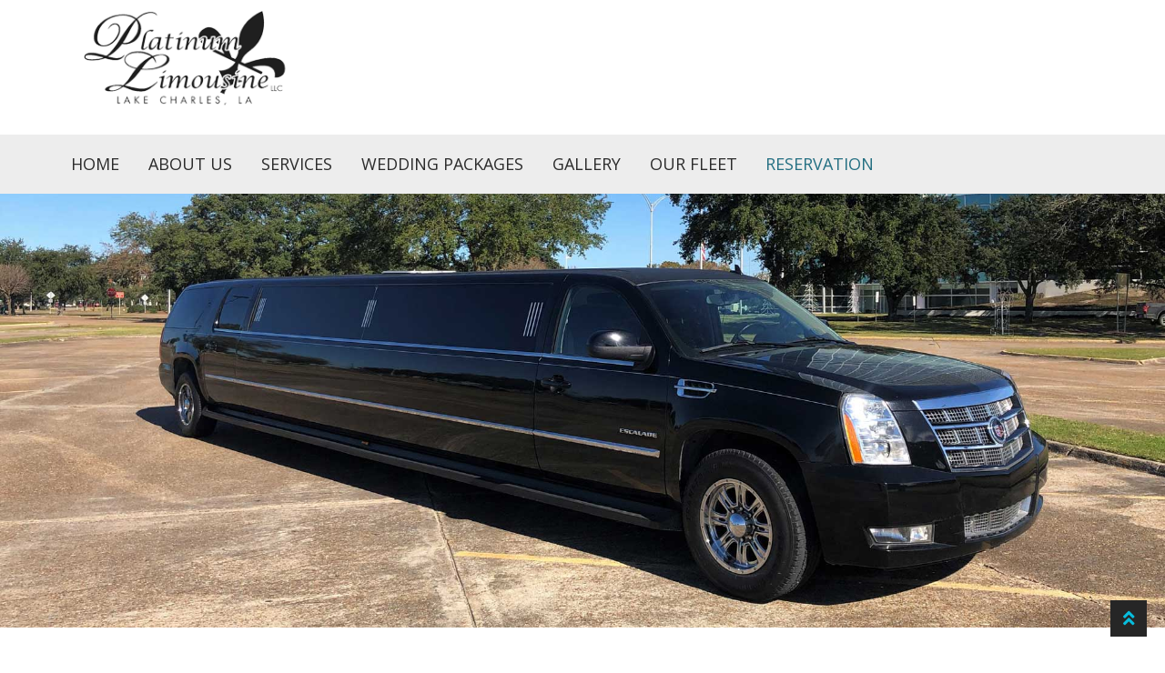

--- FILE ---
content_type: text/css
request_url: https://platinumlimousinellc.com/wp-content/uploads/bb-plugin/cache/21-layout.css?ver=d87b66bc798fba30c015c71e3117fa4f
body_size: 9498
content:
.fl-builder-content *,.fl-builder-content *:before,.fl-builder-content *:after {-webkit-box-sizing: border-box;-moz-box-sizing: border-box;box-sizing: border-box;}.fl-row:before,.fl-row:after,.fl-row-content:before,.fl-row-content:after,.fl-col-group:before,.fl-col-group:after,.fl-col:before,.fl-col:after,.fl-module:before,.fl-module:after,.fl-module-content:before,.fl-module-content:after {display: table;content: " ";}.fl-row:after,.fl-row-content:after,.fl-col-group:after,.fl-col:after,.fl-module:after,.fl-module-content:after {clear: both;}.fl-row,.fl-row-content,.fl-col-group,.fl-col,.fl-module,.fl-module-content {zoom:1;}.fl-clear {clear: both;}.fl-clearfix:before,.fl-clearfix:after {display: table;content: " ";}.fl-clearfix:after {clear: both;}.fl-clearfix {zoom:1;}.fl-visible-medium,.fl-visible-medium-mobile,.fl-visible-mobile,.fl-col-group .fl-visible-medium.fl-col,.fl-col-group .fl-visible-medium-mobile.fl-col,.fl-col-group .fl-visible-mobile.fl-col {display: none;}.fl-row,.fl-row-content {margin-left: auto;margin-right: auto;}.fl-row-content-wrap {position: relative;}.fl-builder-mobile .fl-row-bg-photo .fl-row-content-wrap {background-attachment: scroll;}.fl-row-bg-video,.fl-row-bg-video .fl-row-content {position: relative;}.fl-row-bg-video .fl-bg-video {bottom: 0;left: 0;overflow: hidden;position: absolute;right: 0;top: 0;}.fl-row-bg-video .fl-bg-video video {bottom: 0;left: 0px;max-width: none;position: absolute;right: 0;top: 0px;}.fl-row-bg-video .fl-bg-video iframe {pointer-events: none;width: 100vw;height: 56.25vw; max-width: none;min-height: 100vh;min-width: 177.77vh; position: absolute;top: 50%;left: 50%;transform: translate(-50%, -50%);-ms-transform: translate(-50%, -50%); -webkit-transform: translate(-50%, -50%); }.fl-bg-video-fallback {background-position: 50% 50%;background-repeat: no-repeat;background-size: cover;bottom: 0px;left: 0px;position: absolute;right: 0px;top: 0px;}.fl-row-bg-slideshow,.fl-row-bg-slideshow .fl-row-content {position: relative;}.fl-row .fl-bg-slideshow {bottom: 0;left: 0;overflow: hidden;position: absolute;right: 0;top: 0;z-index: 0;}.fl-builder-edit .fl-row .fl-bg-slideshow * {bottom: 0;height: auto !important;left: 0;position: absolute !important;right: 0;top: 0;}.fl-row-bg-overlay .fl-row-content-wrap:after {border-radius: inherit;content: '';display: block;position: absolute;top: 0;right: 0;bottom: 0;left: 0;z-index: 0;}.fl-row-bg-overlay .fl-row-content {position: relative;z-index: 1;}.fl-row-full-height .fl-row-content-wrap,.fl-row-custom-height .fl-row-content-wrap {display: -webkit-box;display: -webkit-flex;display: -ms-flexbox;display: flex;min-height: 100vh;}.fl-row-overlap-top .fl-row-content-wrap {display: -webkit-inline-box;display: -webkit-inline-flex;display: -moz-inline-box;display: -ms-inline-flexbox;display: inline-flex;width: 100%;}.fl-row-custom-height .fl-row-content-wrap {min-height: 0;}.fl-builder-edit .fl-row-full-height .fl-row-content-wrap {min-height: calc( 100vh - 48px );}.fl-row-full-height .fl-row-content,.fl-row-custom-height .fl-row-content {-webkit-box-flex: 1 1 auto; -moz-box-flex: 1 1 auto;-webkit-flex: 1 1 auto;-ms-flex: 1 1 auto;flex: 1 1 auto;}.fl-row-full-height .fl-row-full-width.fl-row-content,.fl-row-custom-height .fl-row-full-width.fl-row-content {max-width: 100%;width: 100%;}.fl-builder-ie-11 .fl-row.fl-row-full-height:not(.fl-visible-medium):not(.fl-visible-medium-mobile):not(.fl-visible-mobile),.fl-builder-ie-11 .fl-row.fl-row-custom-height:not(.fl-visible-medium):not(.fl-visible-medium-mobile):not(.fl-visible-mobile) {display: flex;flex-direction: column;height: 100%;}.fl-builder-ie-11 .fl-row-full-height .fl-row-content-wrap,.fl-builder-ie-11 .fl-row-custom-height .fl-row-content-wrap {height: auto;}.fl-builder-ie-11 .fl-row-full-height .fl-row-content,.fl-builder-ie-11 .fl-row-custom-height .fl-row-content {flex: 0 0 auto;flex-basis: 100%;margin: 0;}.fl-builder-ie-11 .fl-row-full-height.fl-row-align-top .fl-row-content,.fl-builder-ie-11 .fl-row-full-height.fl-row-align-bottom .fl-row-content,.fl-builder-ie-11 .fl-row-custom-height.fl-row-align-top .fl-row-content,.fl-builder-ie-11 .fl-row-custom-height.fl-row-align-bottom .fl-row-content {margin: 0 auto;}.fl-builder-ie-11 .fl-row-full-height.fl-row-align-center .fl-col-group:not(.fl-col-group-equal-height),.fl-builder-ie-11 .fl-row-custom-height.fl-row-align-center .fl-col-group:not(.fl-col-group-equal-height) {display: flex;align-items: center;justify-content: center;-webkit-align-items: center;-webkit-box-align: center;-webkit-box-pack: center;-webkit-justify-content: center;-ms-flex-align: center;-ms-flex-pack: center;}.fl-row-full-height.fl-row-align-center .fl-row-content-wrap,.fl-row-custom-height.fl-row-align-center .fl-row-content-wrap {align-items: center;justify-content: center;-webkit-align-items: center;-webkit-box-align: center;-webkit-box-pack: center;-webkit-justify-content: center;-ms-flex-align: center;-ms-flex-pack: center;}.fl-row-full-height.fl-row-align-bottom .fl-row-content-wrap,.fl-row-custom-height.fl-row-align-bottom .fl-row-content-wrap {align-items: flex-end;justify-content: flex-end;-webkit-align-items: flex-end;-webkit-justify-content: flex-end;-webkit-box-align: end;-webkit-box-pack: end;-ms-flex-align: end;-ms-flex-pack: end;}.fl-builder-ie-11 .fl-row-full-height.fl-row-align-bottom .fl-row-content-wrap,.fl-builder-ie-11 .fl-row-custom-height.fl-row-align-bottom .fl-row-content-wrap {justify-content: flex-start;-webkit-justify-content: flex-start;}@media all and (device-width: 768px) and (device-height: 1024px) and (orientation:portrait){.fl-row-full-height .fl-row-content-wrap{min-height: 1024px;}}@media all and (device-width: 1024px) and (device-height: 768px) and (orientation:landscape){.fl-row-full-height .fl-row-content-wrap{min-height: 768px;}}@media screen and (device-aspect-ratio: 40/71) {.fl-row-full-height .fl-row-content-wrap {min-height: 500px;}}.fl-col-group-equal-height,.fl-col-group-equal-height .fl-col,.fl-col-group-equal-height .fl-col-content{display: -webkit-box;display: -webkit-flex;display: -ms-flexbox;display: flex;}.fl-col-group-equal-height{-webkit-flex-wrap: wrap;-ms-flex-wrap: wrap;flex-wrap: wrap;width: 100%;}.fl-col-group-equal-height.fl-col-group-has-child-loading {-webkit-flex-wrap: nowrap;-ms-flex-wrap: nowrap;flex-wrap: nowrap;}.fl-col-group-equal-height .fl-col,.fl-col-group-equal-height .fl-col-content{-webkit-box-flex: 1 1 auto; -moz-box-flex: 1 1 auto;-webkit-flex: 1 1 auto;-ms-flex: 1 1 auto;flex: 1 1 auto;}.fl-col-group-equal-height .fl-col-content{-webkit-box-orient: vertical; -webkit-box-direction: normal;-webkit-flex-direction: column;-ms-flex-direction: column;flex-direction: column; flex-shrink: 1; min-width: 1px; max-width: 100%;width: 100%;}.fl-col-group-equal-height:before,.fl-col-group-equal-height .fl-col:before,.fl-col-group-equal-height .fl-col-content:before,.fl-col-group-equal-height:after,.fl-col-group-equal-height .fl-col:after,.fl-col-group-equal-height .fl-col-content:after{content: none;}.fl-col-group-equal-height.fl-col-group-align-center .fl-col-content {align-items: center;justify-content: center;-webkit-align-items: center;-webkit-box-align: center;-webkit-box-pack: center;-webkit-justify-content: center;-ms-flex-align: center;-ms-flex-pack: center;}.fl-col-group-equal-height.fl-col-group-align-bottom .fl-col-content {justify-content: flex-end;-webkit-justify-content: flex-end;-webkit-box-align: end;-webkit-box-pack: end;-ms-flex-pack: end;}.fl-col-group-equal-height.fl-col-group-align-center .fl-module,.fl-col-group-equal-height.fl-col-group-align-center .fl-col-group {width: 100%;}.fl-builder-ie-11 .fl-col-group-equal-height,.fl-builder-ie-11 .fl-col-group-equal-height .fl-col,.fl-builder-ie-11 .fl-col-group-equal-height .fl-col-content,.fl-builder-ie-11 .fl-col-group-equal-height .fl-module,.fl-col-group-equal-height.fl-col-group-align-center .fl-col-group {min-height: 1px;}.fl-col {float: left;min-height: 1px;}.fl-col-bg-overlay .fl-col-content {position: relative;}.fl-col-bg-overlay .fl-col-content:after {border-radius: inherit;content: '';display: block;position: absolute;top: 0;right: 0;bottom: 0;left: 0;z-index: 0;}.fl-col-bg-overlay .fl-module {position: relative;z-index: 2;}.fl-module img {max-width: 100%;}.fl-builder-module-template {margin: 0 auto;max-width: 1100px;padding: 20px;}.fl-builder-content a.fl-button,.fl-builder-content a.fl-button:visited {border-radius: 4px;-moz-border-radius: 4px;-webkit-border-radius: 4px;display: inline-block;font-size: 16px;font-weight: normal;line-height: 18px;padding: 12px 24px;text-decoration: none;text-shadow: none;}.fl-builder-content .fl-button:hover {text-decoration: none;}.fl-builder-content .fl-button:active {position: relative;top: 1px;}.fl-builder-content .fl-button-width-full .fl-button {display: block;text-align: center;}.fl-builder-content .fl-button-width-custom .fl-button {display: inline-block;text-align: center;max-width: 100%;}.fl-builder-content .fl-button-left {text-align: left;}.fl-builder-content .fl-button-center {text-align: center;}.fl-builder-content .fl-button-right {text-align: right;}.fl-builder-content .fl-button i {font-size: 1.3em;height: auto;margin-right:8px;vertical-align: middle;width: auto;}.fl-builder-content .fl-button i.fl-button-icon-after {margin-left: 8px;margin-right: 0;}.fl-builder-content .fl-button-has-icon .fl-button-text {vertical-align: middle;}.fl-icon-wrap {display: inline-block;}.fl-icon {display: table-cell;vertical-align: middle;}.fl-icon a {text-decoration: none;}.fl-icon i {float: left;height: auto;width: auto;}.fl-icon i:before {border: none !important;height: auto;width: auto;}.fl-icon-text {display: table-cell;text-align: left;padding-left: 15px;vertical-align: middle;}.fl-icon-text-empty {display: none;}.fl-icon-text *:last-child {margin: 0 !important;padding: 0 !important;}.fl-icon-text a {text-decoration: none;}.fl-icon-text span {display: block;}.fl-icon-text span.mce-edit-focus {min-width: 1px;}.fl-photo {line-height: 0;position: relative;}.fl-photo-align-left {text-align: left;}.fl-photo-align-center {text-align: center;}.fl-photo-align-right {text-align: right;}.fl-photo-content {display: inline-block;line-height: 0;position: relative;max-width: 100%;}.fl-photo-img-svg {width: 100%;}.fl-photo-content img {display: inline;height: auto;max-width: 100%;}.fl-photo-crop-circle img {-webkit-border-radius: 100%;-moz-border-radius: 100%;border-radius: 100%;}.fl-photo-caption {font-size: 13px;line-height: 18px;overflow: hidden;text-overflow: ellipsis;white-space: nowrap;}.fl-photo-caption-below {padding-bottom: 20px;padding-top: 10px;}.fl-photo-caption-hover {background: rgba(0,0,0,0.7);bottom: 0;color: #fff;left: 0;opacity: 0;filter: alpha(opacity = 0);padding: 10px 15px;position: absolute;right: 0;-webkit-transition:opacity 0.3s ease-in;-moz-transition:opacity 0.3s ease-in;transition:opacity 0.3s ease-in;}.fl-photo-content:hover .fl-photo-caption-hover {opacity: 100;filter: alpha(opacity = 100);}.fl-builder-pagination,.fl-builder-pagination-load-more {padding: 40px 0;}.fl-builder-pagination ul.page-numbers {list-style: none;margin: 0;padding: 0;text-align: center;}.fl-builder-pagination li {display: inline-block;list-style: none;margin: 0;padding: 0;}.fl-builder-pagination li a.page-numbers,.fl-builder-pagination li span.page-numbers {border: 1px solid #e6e6e6;display: inline-block;padding: 5px 10px;margin: 0 0 5px;}.fl-builder-pagination li a.page-numbers:hover,.fl-builder-pagination li span.current {background: #f5f5f5;text-decoration: none;}.fl-slideshow,.fl-slideshow * {-webkit-box-sizing: content-box;-moz-box-sizing: content-box;box-sizing: content-box;}.fl-slideshow .fl-slideshow-image img {max-width: none !important;}.fl-slideshow-social {line-height: 0 !important;}.fl-slideshow-social * {margin: 0 !important;}.fl-builder-content .bx-wrapper .bx-viewport {background: transparent;border: none;box-shadow: none;-moz-box-shadow: none;-webkit-box-shadow: none;left: 0;}.mfp-wrap button.mfp-arrow,.mfp-wrap button.mfp-arrow:active,.mfp-wrap button.mfp-arrow:hover,.mfp-wrap button.mfp-arrow:focus {background: transparent !important;border: none !important;outline: none;position: absolute;top: 50%;box-shadow: none !important;-moz-box-shadow: none !important;-webkit-box-shadow: none !important;}.mfp-wrap .mfp-close,.mfp-wrap .mfp-close:active,.mfp-wrap .mfp-close:hover,.mfp-wrap .mfp-close:focus {background: transparent !important;border: none !important;outline: none;position: absolute;top: 0;box-shadow: none !important;-moz-box-shadow: none !important;-webkit-box-shadow: none !important;}.admin-bar .mfp-wrap .mfp-close,.admin-bar .mfp-wrap .mfp-close:active,.admin-bar .mfp-wrap .mfp-close:hover,.admin-bar .mfp-wrap .mfp-close:focus {top: 32px!important;}img.mfp-img {padding: 0;}.mfp-counter {display: none;}.mfp-wrap .mfp-preloader.fa {font-size: 30px;}.fl-form-field {margin-bottom: 15px;}.fl-form-field input.fl-form-error {border-color: #DD6420;}.fl-form-error-message {clear: both;color: #DD6420;display: none;padding-top: 8px;font-size: 12px;font-weight: lighter;}.fl-form-button-disabled {opacity: 0.5;}.fl-animation {opacity: 0;}.fl-builder-preview .fl-animation,.fl-builder-edit .fl-animation,.fl-animated {opacity: 1;}.fl-animated {animation-fill-mode: both;-webkit-animation-fill-mode: both;}.fl-button.fl-button-icon-animation i {width: 0 !important;opacity: 0;-ms-filter: "alpha(opacity=0)";transition: all 0.2s ease-out;-webkit-transition: all 0.2s ease-out;}.fl-button.fl-button-icon-animation:hover i {opacity: 1! important;-ms-filter: "alpha(opacity=100)";}.fl-button.fl-button-icon-animation i.fl-button-icon-after {margin-left: 0px !important;}.fl-button.fl-button-icon-animation:hover i.fl-button-icon-after {margin-left: 10px !important;}.fl-button.fl-button-icon-animation i.fl-button-icon-before {margin-right: 0 !important;}.fl-button.fl-button-icon-animation:hover i.fl-button-icon-before {margin-right: 20px !important;margin-left: -10px;}.single:not(.woocommerce).single-fl-builder-template .fl-content {width: 100%;}.fl-builder-layer {position: absolute;top:0;left:0;right: 0;bottom: 0;z-index: 0;pointer-events: none;overflow: hidden;}.fl-builder-shape-layer {z-index: 0;}.fl-builder-shape-layer.fl-builder-bottom-edge-layer {z-index: 1;}.fl-row-bg-overlay .fl-builder-shape-layer {z-index: 1;}.fl-row-bg-overlay .fl-builder-shape-layer.fl-builder-bottom-edge-layer {z-index: 2;}.fl-row-has-layers .fl-row-content {z-index: 1;}.fl-row-bg-overlay .fl-row-content {z-index: 2;}.fl-builder-layer > * {display: block;position: absolute;top:0;left:0;width: 100%;}.fl-builder-layer + .fl-row-content {position: relative;}.fl-builder-layer .fl-shape {fill: #aaa;stroke: none;stroke-width: 0;width:100%;}.fl-builder-content a.fl-button,.fl-builder-content a.fl-button:visited {background: #fafafa;border: 1px solid #ccc;color: #333;}.fl-builder-content a.fl-button *,.fl-builder-content a.fl-button:visited * {color: #333;}.fl-row-content-wrap { margin: 0px; }.fl-row-content-wrap { padding: 20px; }.fl-row-fixed-width { max-width: 1100px; }.fl-module-content { margin: 20px; }@media (max-width: 992px) { .fl-visible-desktop,.fl-visible-mobile,.fl-col-group .fl-visible-desktop.fl-col,.fl-col-group .fl-visible-mobile.fl-col {display: none;}.fl-visible-desktop-medium,.fl-visible-medium,.fl-visible-medium-mobile,.fl-col-group .fl-visible-desktop-medium.fl-col,.fl-col-group .fl-visible-medium.fl-col,.fl-col-group .fl-visible-medium-mobile.fl-col {display: block;}.fl-col-group-equal-height .fl-visible-desktop-medium.fl-col,.fl-col-group-equal-height .fl-visible-medium.fl-col,.fl-col-group-equal-height .fl-visible-medium-mobile.fl-col {display: flex;} }@media (max-width: 768px) { .fl-visible-desktop,.fl-visible-desktop-medium,.fl-visible-medium,.fl-col-group .fl-visible-desktop.fl-col,.fl-col-group .fl-visible-desktop-medium.fl-col,.fl-col-group .fl-visible-medium.fl-col,.fl-col-group-equal-height .fl-visible-desktop-medium.fl-col,.fl-col-group-equal-height .fl-visible-medium.fl-col {display: none;}.fl-visible-medium-mobile,.fl-visible-mobile,.fl-col-group .fl-visible-medium-mobile.fl-col,.fl-col-group .fl-visible-mobile.fl-col {display: block;}.fl-row-content-wrap {background-attachment: scroll !important;}.fl-row-bg-parallax .fl-row-content-wrap {background-attachment: scroll !important;background-position: center center !important;}.fl-col-group.fl-col-group-equal-height {display: block;}.fl-col-group.fl-col-group-equal-height.fl-col-group-custom-width {display: -webkit-box;display: -webkit-flex;display: -ms-flexbox;display: flex;}.fl-col-group.fl-col-group-responsive-reversed {display: -webkit-box;display: -moz-box;display: -ms-flexbox;display: -moz-flex;display: -webkit-flex;display: flex;flex-flow: row wrap;-ms-box-orient: horizontal;-webkit-flex-flow: row wrap;}.fl-col-group.fl-col-group-responsive-reversed .fl-col {-webkit-box-flex: 0 0 100%; -moz-box-flex: 0 0 100%;-webkit-flex: 0 0 100%;-ms-flex: 0 0 100%;flex: 0 0 100%;max-width: 100%;}.fl-col-group-responsive-reversed .fl-col:nth-of-type(1) {-webkit-box-ordinal-group: 12; -moz-box-ordinal-group: 12;-ms-flex-order: 12;-webkit-order: 12; order: 12;}.fl-col-group-responsive-reversed .fl-col:nth-of-type(2) {-webkit-box-ordinal-group: 11;-moz-box-ordinal-group: 11;-ms-flex-order: 11;-webkit-order: 11;order: 11;}.fl-col-group-responsive-reversed .fl-col:nth-of-type(3) {-webkit-box-ordinal-group: 10;-moz-box-ordinal-group: 10;-ms-flex-order: 10;-webkit-order: 10;order: 10;}.fl-col-group-responsive-reversed .fl-col:nth-of-type(4) {-webkit-box-ordinal-group: 9;-moz-box-ordinal-group: 9;-ms-flex-order: 9;-webkit-order: 9;order: 9;}.fl-col-group-responsive-reversed .fl-col:nth-of-type(5) {-webkit-box-ordinal-group: 8;-moz-box-ordinal-group: 8;-ms-flex-order: 8;-webkit-order: 8;order: 8;}.fl-col-group-responsive-reversed .fl-col:nth-of-type(6) {-webkit-box-ordinal-group: 7;-moz-box-ordinal-group: 7;-ms-flex-order: 7;-webkit-order: 7;order: 7;}.fl-col-group-responsive-reversed .fl-col:nth-of-type(7) {-webkit-box-ordinal-group: 6;-moz-box-ordinal-group: 6;-ms-flex-order: 6;-webkit-order: 6;order: 6;}.fl-col-group-responsive-reversed .fl-col:nth-of-type(8) {-webkit-box-ordinal-group: 5;-moz-box-ordinal-group: 5;-ms-flex-order: 5;-webkit-order: 5;order: 5;}.fl-col-group-responsive-reversed .fl-col:nth-of-type(9) {-webkit-box-ordinal-group: 4;-moz-box-ordinal-group: 4;-ms-flex-order: 4;-webkit-order: 4;order: 4;}.fl-col-group-responsive-reversed .fl-col:nth-of-type(10) {-webkit-box-ordinal-group: 3;-moz-box-ordinal-group: 3;-ms-flex-order: 3;-webkit-order: 3;order: 3;}.fl-col-group-responsive-reversed .fl-col:nth-of-type(11) {-webkit-box-ordinal-group: 2;-moz-box-ordinal-group: 2;-ms-flex-order: 2;-webkit-order: 2;order: 2;}.fl-col-group-responsive-reversed .fl-col:nth-of-type(12) {-webkit-box-ordinal-group: 1;-moz-box-ordinal-group: 1;-ms-flex-order: 1;-webkit-order: 1;order: 1;}.fl-col {clear: both;float: none;margin-left: auto;margin-right: auto;width: auto !important;}.fl-col-small:not(.fl-col-small-full-width) {max-width: 400px;}.fl-block-col-resize {display:none;}.fl-row[data-node] .fl-row-content-wrap {margin: 0;padding-left: 0;padding-right: 0;}.fl-row[data-node] .fl-bg-video,.fl-row[data-node] .fl-bg-slideshow {left: 0;right: 0;}.fl-col[data-node] .fl-col-content {margin: 0;padding-left: 0;padding-right: 0;} }.page .fl-post-header, .single-fl-builder-template .fl-post-header { display:none; }.fl-node-5ab41a21b0020 .fl-bg-video-audio {display: none;cursor: pointer;position: absolute;bottom: 20px;right: 20px;z-index: 5;width: 20px;}.fl-node-5ab41a21b0020 .fl-bg-video-audio .fl-audio-control {font-size: 20px;}.fl-node-5ab41a21b0020 .fl-bg-video-audio .fa-times {font-size: 10px;vertical-align: middle;position: absolute;top: 5px;left: 11px;bottom: 0;}.fl-node-5ab41a21b0020 > .fl-row-content-wrap {background-image: url(https://platinumlimousinellc.com/wp-content/uploads/2019/08/limo3_adj.jpg);background-repeat: no-repeat;background-position: center center;background-attachment: scroll;background-size: cover;}@media(max-width: 992px) {}@media(max-width: 768px) {}.fl-node-5aa85db3e9066 .fl-bg-video-audio {display: none;cursor: pointer;position: absolute;bottom: 20px;right: 20px;z-index: 5;width: 20px;}.fl-node-5aa85db3e9066 .fl-bg-video-audio .fl-audio-control {font-size: 20px;}.fl-node-5aa85db3e9066 .fl-bg-video-audio .fa-times {font-size: 10px;vertical-align: middle;position: absolute;top: 5px;left: 11px;bottom: 0;}@media(max-width: 992px) {}@media(max-width: 768px) {}.fl-node-5aa86044de6b1 .fl-bg-video-audio {display: none;cursor: pointer;position: absolute;bottom: 20px;right: 20px;z-index: 5;width: 20px;}.fl-node-5aa86044de6b1 .fl-bg-video-audio .fl-audio-control {font-size: 20px;}.fl-node-5aa86044de6b1 .fl-bg-video-audio .fa-times {font-size: 10px;vertical-align: middle;position: absolute;top: 5px;left: 11px;bottom: 0;}.fl-node-5aa86044de6b1 > .fl-row-content-wrap {background-color: #ebebeb;}@media(max-width: 992px) {}@media(max-width: 768px) {}.fl-node-5aa85ee091a88 .fl-bg-video-audio {display: none;cursor: pointer;position: absolute;bottom: 20px;right: 20px;z-index: 5;width: 20px;}.fl-node-5aa85ee091a88 .fl-bg-video-audio .fl-audio-control {font-size: 20px;}.fl-node-5aa85ee091a88 .fl-bg-video-audio .fa-times {font-size: 10px;vertical-align: middle;position: absolute;top: 5px;left: 11px;bottom: 0;}.fl-node-5aa85ee091a88 > .fl-row-content-wrap {background-color: #8298a8;}.fl-node-5aa85ee091a88 .fl-row-content {max-width: 900px;}@media(max-width: 992px) {}@media(max-width: 768px) {}.fl-node-5dafc2accad96 {width: 100%;}@media(max-width: 992px) {}@media(max-width: 768px) {}.fl-node-5aa85db3ea8c4 {width: 100%;}@media(max-width: 992px) {}@media(max-width: 768px) {}.fl-node-5aa86044e24fc {width: 100%;}@media(max-width: 992px) {}@media(max-width: 768px) {}.fl-node-5aa85ee094852 {width: 100%;}@media(max-width: 992px) {}@media(max-width: 768px) {}.fl-node-5dafc2acc99fc.uabb-desktop-spacer-height-adjustment{position: relative;height: 30px;}.fl-node-5dafc2acc99fc {width: 100%;}.fl-node-5dafc2acc99fc .uabb-spacer-gap-preview.uabb-spacer-gap {height: 397px;clear: both;width: 100%;} @media(max-width: 992px) {}@media(max-width: 768px) {} .bb-heading-input.input-small { width: 46px !important; }.pp-heading-content {overflow: hidden;}.pp-heading-content .pp-heading-link {text-decoration: none;}.pp-heading-content .pp-heading.pp-separator-inline .heading-title { display: inline-block; }.pp-heading-content .pp-heading.pp-separator-inline .heading-title span { position: relative; display: inline-block; }.pp-heading-content .pp-heading.pp-separator-inline .heading-title span:before,.pp-heading-content .pp-heading.pp-separator-inline .heading-title span:after {content: "";display: block;position: absolute;top: 50%;border-width: 0;}.pp-heading-content .pp-heading.pp-separator-inline .heading-title span:before {right: 100%;}.pp-heading-content .pp-heading.pp-separator-inline .heading-title span:after {left: 100%;}.pp-heading-content .pp-heading.pp-separator-inline.pp-left .heading-title span {padding-left: 0 !important;}.pp-heading-content .pp-heading.pp-separator-inline.pp-right .heading-title span {padding-right: 0 !important;}.pp-heading-content .pp-heading.pp-separator-inline.pp-left .heading-title span:before {display: none;}.pp-heading-content .pp-heading.pp-separator-inline.pp-right .heading-title span:after {display: none;}.pp-heading-content .pp-heading-separator {margin: 0 auto;padding: 0;position: relative;overflow: hidden;}.pp-heading-content .pp-heading-separator.line_with_icon:before {right: 50%;left: auto;}.pp-heading-content .pp-heading-separator.line_with_icon.pp-left:before {display: none;}.pp-heading-content .pp-heading-separator.line_with_icon.pp-right:after {display: none;}.pp-heading-content .pp-heading-separator.line_with_icon:after {left: 50%;right: auto;}.pp-heading-content .pp-heading-separator.line_with_icon.pp-left:after {left: 1%;}.pp-heading-content .pp-heading-separator.line_with_icon.pp-right:before {right: 1%;}.pp-heading-content .pp-heading-separator.line_with_icon:before,.pp-heading-content .pp-heading-separator.line_with_icon:after {content: "";position: absolute;bottom: 50%;border-width: 0;top: 50%;}.pp-heading-content .pp-heading-separator img.heading-icon-image {vertical-align: middle;box-shadow: none!important;max-width: 100%;}.pp-heading-content .pp-heading-separator .pp-separator-line {max-width: 100%;display: block;}.pp-heading-content .pp-heading-separator .pp-heading-separator-icon {display: inline-block;text-align: center;}.pp-heading-content .pp-heading-separator.icon_only span {display: inline-block;}@media only screen and (max-width: 768px) {.pp-heading-content .pp-heading.pp-separator-inline.pp-tablet-left .heading-title span {padding-left: 0 !important;}.pp-heading-content .pp-heading.pp-separator-inline.pp-tablet-right .heading-title span{padding-right: 0 !important;}.pp-heading-content .pp-heading.pp-separator-inline.pp-tablet-left .heading-title span:before{display: none;}.pp-heading-content .pp-heading.pp-separator-inline.pp-tablet-right .heading-title span:after {display: none;}.pp-heading-content .pp-heading-separator.line_with_icon.pp-tablet-left:before {display: none;}.pp-heading-content .pp-heading-separator.line_with_icon.pp-tablet-right:after{display: none;}.pp-heading-content .pp-heading-separator.line_with_icon.pp-tablet-left:after {left: 2%;}.pp-heading-content .pp-heading-separator.line_with_icon.pp-tablet-right:before {right: 2%;}}@media only screen and (max-width: 480px) {.pp-heading-content .pp-heading.pp-separator-inline.pp-mobile-left .heading-title span {padding-left: 0 !important;}.pp-heading-content .pp-heading.pp-separator-inline.pp-mobile-right .heading-title span {padding-right: 0 !important;}.pp-heading-content .pp-heading.pp-separator-inline.pp-mobile-left .heading-title span:before {display: none;}.pp-heading-content .pp-heading.pp-separator-inline.pp-mobile-right .heading-title span:after {display: none;}.pp-heading-content .pp-heading-separator.line_with_icon.pp-mobile-left:before {display: none;}.pp-heading-content .pp-heading-separator.line_with_icon.pp-mobile-left:before {display: none;}.pp-heading-content .pp-heading-separator.line_with_icon.pp-mobile-right:after {display: none;}.pp-heading-content .pp-heading-separator.line_with_icon.pp-mobile-left:after {left: 2%;}.pp-heading-content .pp-heading-separator.line_with_icon.pp-mobile-right:before {right: 2%;}}@media (max-width: 768px) {}div.fl-node-5aa85db3e8e7e .pp-heading-content {text-align: center;}div.fl-node-5aa85db3e8e7e .pp-heading-content .pp-heading {}div.fl-node-5aa85db3e8e7e .pp-heading-content .pp-heading .heading-title span.pp-primary-title {}div.fl-node-5aa85db3e8e7e .pp-heading-content .pp-heading .heading-title span.pp-secondary-title {margin-left: 0px;}div.fl-node-5aa85db3e8e7e .pp-heading-content .pp-heading .heading-title {margin-top: 10px;margin-bottom: 10px;}div.fl-node-5aa85db3e8e7e .pp-heading-content .pp-heading .heading-title span.title-text {display: inline-block;}div.fl-node-5aa85db3e8e7e .pp-heading-content .pp-heading .pp-heading-link {}div.fl-node-5aa85db3e8e7e div.pp-heading-content .pp-heading.pp-separator-inline .heading-title span {padding-right: 20px;padding-left: 20px;}div.fl-node-5aa85db3e8e7e .pp-heading-content .pp-heading.pp-separator-inline .heading-title span:before {width: 100px;border-style: double;border-color: #000000;border-bottom-width: 1px;}div.fl-node-5aa85db3e8e7e .pp-heading-content .pp-heading.pp-separator-inline .heading-title span:after {width: 100px;border-style: double;border-color: #000000;border-bottom-width: 1px;}div.fl-node-5aa85db3e8e7e .pp-heading-content .pp-sub-heading {margin-top: 0px;margin-bottom: 0px;}div.fl-node-5aa85db3e8e7e .pp-heading-content .pp-sub-heading,div.fl-node-5aa85db3e8e7e .pp-heading-content .pp-sub-heading p {color: #000000;}div.fl-node-5aa85db3e8e7e .pp-heading-content .pp-sub-heading p:last-of-type {margin-bottom: 0;}div.fl-node-5aa85db3e8e7e .pp-heading-content .pp-heading-separator .pp-heading-separator-align {text-align: center;}div.fl-node-5aa85db3e8e7e .pp-heading-content .pp-heading-separator.line_with_icon:before {margin-right: 20px;}div.fl-node-5aa85db3e8e7e .pp-heading-content .pp-heading-separator.line_with_icon:after {margin-left: 20px;}div.fl-node-5aa85db3e8e7e .pp-heading-content .pp-heading-separator.line_with_icon.pp-left:after {left: 1%;}div.fl-node-5aa85db3e8e7e .pp-heading-content .pp-heading-separator.line_with_icon.pp-right:before {right: 1%;}div.fl-node-5aa85db3e8e7e .pp-heading-content .pp-heading-separator.line_with_icon:before,div.fl-node-5aa85db3e8e7e .pp-heading-content .pp-heading-separator.line_with_icon:after {width: 100px;border-style: double;border-color: #000000;border-bottom-width: 1px;}div.fl-node-5aa85db3e8e7e .pp-heading-content .pp-heading-separator img.heading-icon-image {}div.fl-node-5aa85db3e8e7e .pp-heading-content .pp-heading-separator .pp-separator-line {border-bottom-style: double;border-bottom-width: 1px;border-bottom-color: #000000;width: 100px;margin: 0 auto;}div.fl-node-5aa85db3e8e7e .pp-heading-content .pp-heading-separator {color: #000000;margin-top: 10px;margin-bottom: 10px;}div.fl-node-5aa85db3e8e7e .pp-heading-content .pp-heading-separator .pp-heading-separator-icon {display: inline-block;text-align: center;border-radius: 100px;border-width: 0px;border-style: none;}div.fl-node-5aa85db3e8e7e .pp-heading-content .pp-heading-separator .pp-heading-separator-icon i,div.fl-node-5aa85db3e8e7e .pp-heading-content .pp-heading-separator .pp-heading-separator-icon i:before {font-size: 16px;}div.fl-node-5aa85db3e8e7e .pp-heading-content .pp-heading-separator.icon_only span {border-radius: 100px;border-width: 0px;border-style: none;}div.fl-node-5aa85db3e8e7e .pp-heading-content .pp-heading-separator.icon_only img,div.fl-node-5aa85db3e8e7e .pp-heading-content .pp-heading-separator.line_with_icon img {border-radius: 100px;}@media only screen and (max-width: 992px) {div.fl-node-5aa85db3e8e7e .pp-heading-content .pp-heading-separator .pp-heading-separator-align,div.fl-node-5aa85db3e8e7e .pp-heading-content {text-align: center;}div.fl-node-5aa85db3e8e7e .pp-heading-content .pp-heading-separator .pp-separator-line {margin: 0 auto;float: none;}}@media only screen and (max-width: 768px) {div.fl-node-5aa85db3e8e7e .pp-heading-content .pp-heading-separator .pp-heading-separator-align,div.fl-node-5aa85db3e8e7e .pp-heading-content {text-align: center;}div.fl-node-5aa85db3e8e7e .pp-heading-content .pp-heading-separator .pp-separator-line {margin: 0 auto;float: none;}}div.fl-node-5aa85db3e8e7e .pp-heading-content .pp-heading .heading-title span.pp-primary-title {border-top-width: 0px;border-right-width: 0px;border-bottom-width: 0px;border-left-width: 0px;padding-top: 0px;padding-right: 0px;padding-bottom: 0px;padding-left: 0px;}div.fl-node-5aa85db3e8e7e .pp-heading-content .pp-heading .heading-title span.pp-secondary-title {border-top-width: 0px;border-right-width: 0px;border-bottom-width: 0px;border-left-width: 0px;padding-top: 0px;padding-right: 0px;padding-bottom: 0px;padding-left: 0px;line-height: 1.4;}div.fl-node-5aa85db3e8e7e .pp-heading-content .pp-heading .heading-title {line-height: 1.4;}div.fl-node-5aa85db3e8e7e .pp-heading-content .pp-sub-heading, div.fl-node-5aa85db3e8e7e .pp-heading-content .pp-sub-heading p {line-height: 1.6;}div.fl-node-5aa85db3e8e7e .pp-heading-content .pp-heading-separator .pp-heading-separator-icon {padding-top: 0px;padding-right: 0px;padding-bottom: 0px;padding-left: 0px;}div.fl-node-5aa85db3e8e7e .pp-heading-content .pp-heading-separator.icon_only span {padding-top: 0px;padding-right: 0px;padding-bottom: 0px;padding-left: 0px;}@media(max-width: 992px) {}@media(max-width: 768px) {}.clearfix:before,.clearfix:after {content: " ";display: table;}.clearfix:after {clear: both;}.entry-content .pp-infolist-title h3,.pp-infolist-title h3 {margin-bottom: 5px;margin-top: 0;}.pp-infolist-description p {margin-bottom: 15px;}.pp-infolist-description p:last-of-type {margin-bottom: 0 !important;}.entry-content .pp-more-link,.pp-more-link {box-shadow: none;display: inline-block;text-decoration: none;}.pp-list-item > .pp-more-link {display: table;margin-top: 0;}.pp-more-link {color: #000;}.pp-more-link:hover {text-decoration: none;}.pp-infolist-icon-inner .dashicons,.pp-infolist-icon-inner .dashicons-before:before {height: auto;width: auto;}.pp-list-connector {height: 100%;position: absolute;top: 33px;z-index: 1;}.pp-infolist-wrap .pp-list-item {overflow: visible;position: relative;z-index: 10;}.pp-list-item:last-of-type .pp-list-connector {display: none;}.pp-icon-wrapper {position: relative;z-index: 10;}.pp-infolist {text-align: center;}.pp-infolist ul {margin: 0;padding: 0;}.pp-infolist-icon {border-width : 0;display: inline-block;margin: 0 auto;text-align: center;}.pp-infolist-icon-inner {display: table;height: 3em;line-height: 0;width: 3em;}.pp-infolist-icon span {display: table-cell;vertical-align: middle;}.pp-infolist-icon-inner img {border: none;}.pp-infolist-wrap .layout-1 {text-align: left;}.pp-infolist-wrap .pp-list-item {display: table;list-style: none;margin-bottom: 25px;}.pp-infolist-wrap .layout-1 .pp-icon-wrapper {float: left;margin-right: 20px;}.pp-infolist-wrap .layout-1 .pp-heading-wrapper {display: table-cell;vertical-align: middle;}.pp-infolist-wrap .layout-2 {text-align: right;}.pp-infolist-wrap .layout-2-wrapper {display: table;float: right;width: 100%;}.pp-infolist-wrap .layout-2-wrapper li {float: right;width: 100%;}.pp-infolist-wrap .layout-2 .pp-icon-wrapper {float: right;margin-left: 20px;}.pp-infolist-wrap .layout-2 .pp-heading-wrapper {display: table-cell;vertical-align: middle;width: 100%;}.pp-infolist-wrap .layout-3 .pp-list-item {display: inline-block;float: left;padding: 0 20px;vertical-align: top;}.pp-infolist-wrap .layout-3 .pp-icon-wrapper {margin-bottom: 10px;}.pp-infolist-wrap .layout-3 .pp-list-connector {height: 0;left: 120px;width: 100%;}.pp-infolist-wrap .layout-3 .pp-more-link {width: 100%;}@media (max-width: 768px) { .layout-3 .pp-list-item {display: block;width: 100%;}.layout-3 .pp-list-connector {display: none;}.layout-3-wrapper {margin-left: 0;padding-left: 0;} }.fl-node-5aa86044de3ee .pp-infolist-wrap .pp-list-item {padding-bottom: 25px;margin-bottom: 0;}.fl-node-5aa86044de3ee .pp-infolist-wrap .pp-list-item:last-child {margin-bottom: 0;}.fl-node-5aa86044de3ee .pp-infolist-title .pp-infolist-title-text {margin-top: 0px;margin-bottom: 0px;}.fl-node-5aa86044de3ee .pp-infolist-description {}.fl-node-5aa86044de3ee .pp-infolist-icon {}.fl-node-5aa86044de3ee .pp-infolist-icon-inner img {}.fl-node-5aa86044de3ee .pp-infolist-icon:hover {}.fl-node-5aa86044de3ee .pp-infolist-wrap .layout-1 .pp-list-connector {border-left-color: #000000;border-left-style: none;border-left-width: 1px;}.fl-node-5aa86044de3ee .pp-infolist-wrap .layout-2 .pp-list-connector {border-right-color: #000000;border-right-style: none;border-right-width: 1px;}.fl-node-5aa86044de3ee .pp-infolist-wrap .layout-3 .pp-list-connector {border-top-color: #000000;border-top-style: none;border-top-width: 1px;}.fl-node-5aa86044de3ee .pp-list-item-0 .pp-infolist-icon-inner .pp-icon {color: #246f82;}.fl-node-5aa86044de3ee .pp-list-item-0 .pp-infolist-icon:hover .pp-icon {}.fl-node-5aa86044de3ee .pp-list-item-0 .animated {-webkit-animation-duration: 1000ms;-moz-animation-duration: 1000ms;-o-animation-duration: 1000ms;-ms-animation-duration: 1000ms;animation-duration: 1000ms;}.fl-node-5aa86044de3ee .pp-list-item-1 .pp-infolist-icon-inner .pp-icon {color: #246F82;}.fl-node-5aa86044de3ee .pp-list-item-1 .pp-infolist-icon:hover .pp-icon {}.fl-node-5aa86044de3ee .pp-list-item-1 .animated {-webkit-animation-duration: 1000ms;-moz-animation-duration: 1000ms;-o-animation-duration: 1000ms;-ms-animation-duration: 1000ms;animation-duration: 1000ms;}.fl-node-5aa86044de3ee .pp-list-item-2 .pp-infolist-icon-inner .pp-icon {color: #246F82;}.fl-node-5aa86044de3ee .pp-list-item-2 .pp-infolist-icon:hover .pp-icon {}.fl-node-5aa86044de3ee .pp-list-item-2 .animated {-webkit-animation-duration: 1000ms;-moz-animation-duration: 1000ms;-o-animation-duration: 1000ms;-ms-animation-duration: 1000ms;animation-duration: 1000ms;}.fl-node-5aa86044de3ee .pp-infolist-wrap .layout-3 .pp-list-item {width: 33.333333333333%;}@media only screen and (max-width: 768px) {.fl-node-5aa86044de3ee .pp-infolist-wrap .layout-3 .pp-list-item {width: 100%;max-width: 400px;float: none;}}.fl-node-5aa86044de3ee .pp-infolist-wrap .pp-list-item {padding-bottom: 25px;}.fl-node-5aa86044de3ee .pp-infolist-icon {padding: 0px;}.fl-node-5aa86044de3ee .pp-infolist-icon-inner img {width: 45px;height: 45px;}.fl-node-5aa86044de3ee .pp-infolist-icon-inner span.pp-icon, .fl-node-5aa86044de3ee .pp-infolist-icon-inner span.pp-icon:before {font-size: 45px;}.fl-node-5aa86044de3ee .pp-infolist-icon-inner {width: 40px;height: 40px;}.fl-node-5aa86044de3ee .pp-infolist-wrap .layout-1 .pp-icon-wrapper {margin-right: 20px;}.fl-node-5aa86044de3ee .pp-infolist-wrap .layout-2 .pp-icon-wrapper {margin-left: 20px;}.fl-node-5aa86044de3ee .pp-infolist-wrap .layout-3 .pp-icon-wrapper {margin-bottom: 20px;}@media(max-width: 992px) {}@media(max-width: 768px) {}.bb-gf-input.input-small {width: 46px !important;}.pp-gf-content {position: relative;}.pp-gf-content:before {content: "";display: block;position: absolute;;left: 0;top: 0;width: 100%;height: 100%;}.pp-gf-content .form-title,.pp-gf-content .form-description {position: relative;}.pp-gf-content .gform_wrapper form {position: relative;}.pp-gf-content .gform_wrapper .gform_body {width: 100% !important;}.pp-gf-content .gform_wrapper ul.gform_fields {padding: 0;}.pp-gf-content .gform_wrapper ul.gform_fields li.gfield {padding-right: 0;}.pp-gf-content .gform_wrapper ul.gform_fields li.gfield.gf_left_half {padding-right: 16px;}.pp-gf-content .gform_wrapper.gform_validation_error .gform_body ul li.gfield.gfield_error:not(.gf_left_half):not(.gf_right_half) {max-width: 100% !important;}.pp-gf-content .gform_wrapper .gfield input[type="checkbox"]:focus, .pp-gf-content .gform_wrapper .gfield input[type="radio"]:focus {width: auto !important;text-align: left !important;}.gform_wrapper .top_label li.gfield.gf_left_half input.medium,.gform_wrapper .top_label li.gfield.gf_right_half input.medium,.gform_wrapper .top_label li.gfield.gf_left_half select.medium,.gform_wrapper .top_label li.gfield.gf_right_half select.medium {width: 100% !important;}.gform_wrapper .gfield input:not([type='radio']):not([type='checkbox']):not([type='submit']):not([type='button']):not([type='image']):not([type='file']),.gform_wrapper .gfield input:focus,.gform_wrapper .gfield select,.gform_wrapper .gfield textarea {height: auto;}.gform_wrapper .ginput_complex input:not([type=radio]):not([type=checkbox]):not([type=submit]):not([type=image]):not([type=file]) {width: 100% !important;}.gform_wrapper.gf_browser_chrome .gfield_checkbox li input,.gform_wrapper.gf_browser_chrome .gfield_checkbox li input[type=checkbox],.gform_wrapper.gf_browser_chrome .gfield_radio li input[type=radio] {margin-top: 0 !important;}div.gform_wrapper .field_sublabel_below .ginput_complex.ginput_container label {margin-bottom: 0;}.pp-gf-content .gform_wrapper ul li.gfield {margin-top: 0;}.pp-gf-content .gform_wrapper ul.gfield_radio li input:not([type='radio']):not([type='checkbox']):not([type='submit']):not([type='button']):not([type='image']):not([type='file']) {width: auto !important;display: inline-block;}.pp-gf-content .gform_wrapper .ginput_complex span.ginput_full {display: block;}.pp-gf-content .gform_wrapper .gfield .gfield_description {padding-top: 5px;}.pp-gf-content .gform_wrapper h2.gsection_title {margin-bottom: 0;}@media only screen and (max-width: 640px) {.pp-gf-content .gform_wrapper ul.gform_fields li.gfield.gf_left_half {padding-right: 0;}}@media (max-width: 768px) {}.fl-node-5aa85ee0917cb .pp-gf-content .gform_wrapper {max-width: 100%;}.fl-node-5aa85ee0917cb .pp-gf-content {background-color: transparent;background-size: cover;background-repeat: no-repeat;}.fl-node-5aa85ee0917cb .pp-gf-content .gform_wrapper ul li.gfield {list-style-type: none !important;margin-bottom: 10px;}.fl-node-5aa85ee0917cb .gform_wrapper .gform_title,.fl-node-5aa85ee0917cb .form-title {display: none;}.fl-node-5aa85ee0917cb .form-title {display: none;}.fl-node-5aa85ee0917cb .gform_wrapper .gform_title {}.fl-node-5aa85ee0917cb .gform_wrapper span.gform_description,.fl-node-5aa85ee0917cb .form-description {display: block;}.fl-node-5aa85ee0917cb .form-description {display: none;}.fl-node-5aa85ee0917cb .gform_wrapper span.gform_description {}.fl-node-5aa85ee0917cb .gform_wrapper .gfield .gfield_label {display: block;}.fl-node-5aa85ee0917cb .gform_wrapper .gfield .ginput_complex.ginput_container label {}.fl-node-5aa85ee0917cb .gform_wrapper .ginput_container label,.fl-node-5aa85ee0917cb .gform_wrapper table.gfield_list thead th,.fl-node-5aa85ee0917cb .gform_wrapper span.ginput_product_price_label,.fl-node-5aa85ee0917cb .gform_wrapper span.ginput_quantity_label,.fl-node-5aa85ee0917cb .gform_wrapper .gfield_html {}.fl-node-5aa85ee0917cb .gform_wrapper ul.gfield_radio li label,.fl-node-5aa85ee0917cb .gform_wrapper ul.gfield_checkbox li label,.fl-node-5aa85ee0917cb .gform_wrapper .ginput_container_consent label {}.fl-node-5aa85ee0917cb .gform_wrapper span.ginput_product_price {color: #900900 !important;}.fl-node-5aa85ee0917cb .gform_wrapper .gfield .gfield_description {color: #000000;}.fl-node-5aa85ee0917cb .pp-gf-content .gform_wrapper .gsection {border-bottom-width: 1px;border-bottom-color: #cccccc;margin-bottom: 20px;}.fl-node-5aa85ee0917cb .gform_wrapper h2.gsection_title {color: #333333;}.fl-node-5aa85ee0917cb .gform_wrapper .gfield input:not([type='radio']):not([type='checkbox']):not([type='submit']):not([type='button']):not([type='image']):not([type='file']),.fl-node-5aa85ee0917cb .gform_wrapper .gfield select,.fl-node-5aa85ee0917cb .gform_wrapper .gfield textarea {color: #333333;background-color: rgba(206, 195, 193, 1);border-width: 0;border-color: #0a0202;-webkit-border-radius: 2px;-moz-border-radius: 2px;-ms-border-radius: 2px;-o-border-radius: 2px;border-radius: 2px;border-width: 2px;border-style: solid;width: 100% !important;padding: 12px;text-align: left;outline: none;}.fl-node-5aa85ee0917cb .gform_wrapper .gfield input:not([type='radio']):not([type='checkbox']):not([type='submit']):not([type='button']):not([type='image']):not([type='file']),.fl-node-5aa85ee0917cb .gform_wrapper .gfield select {}.fl-node-5aa85ee0917cb .gform_wrapper .ginput_complex input:not([type=radio]):not([type=checkbox]):not([type=submit]):not([type=image]):not([type=file]),.fl-node-5aa85ee0917cb .gform_wrapper .ginput_complex select {margin-bottom: 3px;}.fl-node-5aa85ee0917cb .gform_wrapper .ginput_complex span {margin-bottom: 4px;}.fl-node-5aa85ee0917cb .gform_wrapper .gfield input::-webkit-input-placeholder {color: #eeeeee;}.fl-node-5aa85ee0917cb .gform_wrapper .gfield input:-moz-placeholder {color: #eeeeee;}.fl-node-5aa85ee0917cb .gform_wrapper .gfield input::-moz-placeholder {color: #eeeeee;}.fl-node-5aa85ee0917cb .gform_wrapper .gfield input:-ms-input-placeholder {color: #eeeeee;}.fl-node-5aa85ee0917cb .gform_wrapper .gfield textarea::-webkit-input-placeholder {color: #eeeeee;}.fl-node-5aa85ee0917cb .gform_wrapper .gfield textarea:-moz-placeholder {color: #eeeeee;}.fl-node-5aa85ee0917cb .gform_wrapper .gfield textarea::-moz-placeholder {color: #eeeeee;}.fl-node-5aa85ee0917cb .gform_wrapper .gfield textarea:-ms-input-placeholder {color: #eeeeee;}.fl-node-5aa85ee0917cb .gform_wrapper .gfield input:not([type='radio']):not([type='checkbox']):not([type='submit']):not([type='button']):not([type='image']):not([type='file']):focus,.fl-node-5aa85ee0917cb .gform_wrapper .gfield select:focus,.fl-node-5aa85ee0917cb .gform_wrapper .gfield textarea:focus {border-color: #0a0505;}.fl-node-5aa85ee0917cb .gform_wrapper .top_label input.medium,.fl-node-5aa85ee0917cb .gform_wrapper .top_label select.medium {width: 100% !important;}.fl-node-5aa85ee0917cb .gform_wrapper textarea.medium {width: 100% !important;}.fl-node-5aa85ee0917cb .gform_wrapper .ginput_complex .ginput_full input[type="text"],.fl-node-5aa85ee0917cb .gform_wrapper .ginput_complexinput[type="text"] {width: 100% !important;}.fl-node-5aa85ee0917cb .gform_wrapper .ginput_complex .ginput_right {margin-left: 0 !important;}.fl-node-5aa85ee0917cb .gform_wrapper .ginput_complex .ginput_right input,.fl-node-5aa85ee0917cb .gform_wrapper .ginput_complex .ginput_right select {width: 100% !important;}.fl-node-5aa85ee0917cb .gform_wrapper .gform_footer {text-align: center;}.fl-node-5aa85ee0917cb .gform_wrapper .gform_footer .gform_button,.fl-node-5aa85ee0917cb .gform_wrapper.gf_browser_ie .gform_footer .gform_button,.fl-node-5aa85ee0917cb .gform_wrapper .gform_page_footer .button,.fl-node-5aa85ee0917cb .gform_wrapper.gf_browser_ie .gform_page_footer .button {width: auto;color: #ffffff;background-color: rgba(36, 111, 130, 1);padding-top: 10px;padding-bottom: 10px;padding-left: 30px;padding-right: 30px;white-space: normal;}.fl-node-5aa85ee0917cb .gform_wrapper .gform_page_footer .button {}.fl-node-5aa85ee0917cb .gform_wrapper .gform_footer .gform_button:hover,.fl-node-5aa85ee0917cb .gform_wrapper .gform_page_footer .button:hover {color: #eeeeee;background: #16b6dd;}.fl-node-5aa85ee0917cb .gform_wrapper .gfield input[type=file] {background-color: transparent;border-width: px;border-style: none;}.fl-node-5aa85ee0917cb .gform_wrapper .validation_error,.fl-node-5aa85ee0917cb .gform_wrapper li.gfield.gfield_error,.fl-node-5aa85ee0917cb .gform_wrapper li.gfield.gfield_error.gfield_contains_required.gfield_creditcard_warning {color: #790000 !important;border-color: #790000 !important;}.fl-node-5aa85ee0917cb .gform_wrapper .validation_error {display: block !important;}.fl-node-5aa85ee0917cb .gform_wrapper .gfield.gfield_error {background-color: #ffdfe0;Width: 100%;}.fl-node-5aa85ee0917cb .gform_wrapper .gfield.gfield_error .gfield_label {color: #790000;margin-left: 0;}.fl-node-5aa85ee0917cb .gform_wrapper .gfield_error .validation_message {display: block;color: #790000;}.fl-node-5aa85ee0917cb .gform_wrapper .gfield_error input:not([type='radio']):not([type='checkbox']):not([type='submit']):not([type='button']):not([type='image']):not([type='file']),.fl-node-5aa85ee0917cb .gform_wrapper .gfield_error .ginput_container select,.fl-node-5aa85ee0917cb .gform_wrapper .gfield_error .ginput_container textarea {border-color: #790000;border-width: 1px !important;}@media only screen and (max-width: 992px) {.fl-node-5aa85ee0917cb .gform_wrapper .gform_footer .gform_button,.fl-node-5aa85ee0917cb .gform_wrapper.gf_browser_ie .gform_footer .gform_button,.fl-node-5aa85ee0917cb .gform_wrapper .gform_page_footer .button,.fl-node-5aa85ee0917cb .gform_wrapper.gf_browser_ie .gform_page_footer .button {padding-top: px;padding-bottom: px;padding-left: px;padding-right: px;}}@media only screen and (max-width: 768px) {.fl-node-5aa85ee0917cb .gform_wrapper .gform_footer .gform_button,.fl-node-5aa85ee0917cb .gform_wrapper.gf_browser_ie .gform_footer .gform_button,.fl-node-5aa85ee0917cb .gform_wrapper .gform_page_footer .button,.fl-node-5aa85ee0917cb .gform_wrapper.gf_browser_ie .gform_page_footer .button {padding-top: px;padding-bottom: px;padding-left: px;padding-right: px;}}.fl-node-5aa85ee0917cb .pp-gf-content {border-style: solid;border-width: 0;background-clip: padding-box;border-top-width: 2px;border-right-width: 2px;border-bottom-width: 2px;border-left-width: 2px;border-top-left-radius: 2px;border-top-right-radius: 2px;border-bottom-left-radius: 2px;border-bottom-right-radius: 2px;padding-top: 15px;padding-right: 15px;padding-bottom: 15px;padding-left: 15px;}.fl-node-5aa85ee0917cb .gform_wrapper .gform_footer .gform_button,.fl-node-5aa85ee0917cb .gform_wrapper .gform_page_footer .button {border-color: #333333;border-top-width: 1px;border-right-width: 1px;border-bottom-width: 1px;border-left-width: 1px;border-top-left-radius: 5px;border-top-right-radius: 5px;border-bottom-left-radius: 5px;border-bottom-right-radius: 5px;}.fl-node-5aa85ee0917cb .gform_wrapper .gform_title,.fl-node-5aa85ee0917cb .form-title {text-align: left;}.fl-node-5aa85ee0917cb .gform_wrapper span.gform_description,.fl-node-5aa85ee0917cb .form-description {text-align: left;}@media(max-width: 992px) {}@media(max-width: 768px) {}.fl-node-5ab41a21b0020 .uabb-top-row-separator.uabb-has-svg svg {width: calc( 100% + 1.5px );}.fl-node-5ab41a21b0020 .uabb-bottom-row-separator.uabb-has-svg svg {width: calc( 100% + 1.5px ) ;}.fl-node-5ab41a21b0020 #uabb-top-slit2,.fl-node-5ab41a21b0020 #uabb-top-slit3 {fill: #afafaf;}.fl-node-5ab41a21b0020 #uabb-bottom-slit2,.fl-node-5ab41a21b0020 #uabb-bottom-slit3 {fill: #afafaf;}.fl-node-5ab41a21b0020 #uabb-top-pine-tree-separator2 {fill: #ffffff;stroke: #ffffff;}.fl-node-5ab41a21b0020 #uabb-bottom-pine-tree-separator2 {fill: #ffffff;stroke: #ffffff;}.fl-node-5ab41a21b0020 #uabb-top-pine-tree-bend-separator2 {fill: #ffffff;stroke: #ffffff;}.fl-node-5ab41a21b0020 #uabb-bottom-pine-tree-bend-separator2 {fill: #ffffff;stroke: #ffffff;}.fl-node-5ab41a21b0020 #uabb-top-slime-separator2 {fill: #ffffff;stroke: #ffffff;}.fl-node-5ab41a21b0020 #uabb-bottom-slime-separator2 {fill: #ffffff;stroke: #ffffff;}.fl-node-5ab41a21b0020 #uabb-top-wave-slide-separator2 {fill: #ffffff;stroke: #ffffff;}.fl-node-5ab41a21b0020 #uabb-bottom-wave-slide-separator2 {fill: #ffffff;stroke: #ffffff;}.fl-node-5ab41a21b0020 .uabb-top-row-separator {z-index: 9;}.fl-node-5ab41a21b0020 .uabb-bottom-row-separator {z-index: 9;}@media(max-width: 992px) {.fl-node-5ab41a21b0020 .uabb-top-row-separator.uabb-has-svg svg {width: 100%;}.fl-node-5ab41a21b0020 .uabb-bottom-row-separator.uabb-has-svg svg {width: 100%;}}@media(max-width: 768px) {.fl-node-5ab41a21b0020 .uabb-top-row-separator.uabb-has-svg svg {width: 100%;}.fl-node-5ab41a21b0020 .uabb-bottom-row-separator.uabb-has-svg svg {width: 100%;}}.fl-node-5aa85db3e9066 .uabb-top-row-separator.uabb-has-svg svg {width: calc( 100% + 1.5px );}.fl-node-5aa85db3e9066 .uabb-bottom-row-separator.uabb-has-svg svg {width: calc( 100% + 1.5px ) ;}.fl-node-5aa85db3e9066 #uabb-top-slit2,.fl-node-5aa85db3e9066 #uabb-top-slit3 {fill: #afafaf;}.fl-node-5aa85db3e9066 #uabb-bottom-slit2,.fl-node-5aa85db3e9066 #uabb-bottom-slit3 {fill: #afafaf;}.fl-node-5aa85db3e9066 #uabb-top-pine-tree-separator2 {fill: #ffffff;stroke: #ffffff;}.fl-node-5aa85db3e9066 #uabb-bottom-pine-tree-separator2 {fill: #ffffff;stroke: #ffffff;}.fl-node-5aa85db3e9066 #uabb-top-pine-tree-bend-separator2 {fill: #ffffff;stroke: #ffffff;}.fl-node-5aa85db3e9066 #uabb-bottom-pine-tree-bend-separator2 {fill: #ffffff;stroke: #ffffff;}.fl-node-5aa85db3e9066 #uabb-top-slime-separator2 {fill: #ffffff;stroke: #ffffff;}.fl-node-5aa85db3e9066 #uabb-bottom-slime-separator2 {fill: #ffffff;stroke: #ffffff;}.fl-node-5aa85db3e9066 #uabb-top-wave-slide-separator2 {fill: #ffffff;stroke: #ffffff;}.fl-node-5aa85db3e9066 #uabb-bottom-wave-slide-separator2 {fill: #ffffff;stroke: #ffffff;}.fl-node-5aa85db3e9066 .uabb-top-row-separator {z-index: 9;}.fl-node-5aa85db3e9066 .uabb-bottom-row-separator {z-index: 9;}@media(max-width: 992px) {.fl-node-5aa85db3e9066 .uabb-top-row-separator.uabb-has-svg svg {width: 100%;}.fl-node-5aa85db3e9066 .uabb-bottom-row-separator.uabb-has-svg svg {width: 100%;}}@media(max-width: 768px) {.fl-node-5aa85db3e9066 .uabb-top-row-separator.uabb-has-svg svg {width: 100%;}.fl-node-5aa85db3e9066 .uabb-bottom-row-separator.uabb-has-svg svg {width: 100%;}}.fl-node-5aa86044de6b1 .uabb-top-row-separator.uabb-has-svg svg {width: calc( 100% + 1.5px );}.fl-node-5aa86044de6b1 .uabb-bottom-row-separator.uabb-has-svg svg {width: calc( 100% + 1.5px ) ;}.fl-node-5aa86044de6b1 #uabb-top-slit2,.fl-node-5aa86044de6b1 #uabb-top-slit3 {fill: #afafaf;}.fl-node-5aa86044de6b1 #uabb-bottom-slit2,.fl-node-5aa86044de6b1 #uabb-bottom-slit3 {fill: #afafaf;}.fl-node-5aa86044de6b1 #uabb-top-pine-tree-separator2 {fill: #ffffff;stroke: #ffffff;}.fl-node-5aa86044de6b1 #uabb-bottom-pine-tree-separator2 {fill: #ffffff;stroke: #ffffff;}.fl-node-5aa86044de6b1 #uabb-top-pine-tree-bend-separator2 {fill: #ffffff;stroke: #ffffff;}.fl-node-5aa86044de6b1 #uabb-bottom-pine-tree-bend-separator2 {fill: #ffffff;stroke: #ffffff;}.fl-node-5aa86044de6b1 #uabb-top-slime-separator2 {fill: #ffffff;stroke: #ffffff;}.fl-node-5aa86044de6b1 #uabb-bottom-slime-separator2 {fill: #ffffff;stroke: #ffffff;}.fl-node-5aa86044de6b1 #uabb-top-wave-slide-separator2 {fill: #ffffff;stroke: #ffffff;}.fl-node-5aa86044de6b1 #uabb-bottom-wave-slide-separator2 {fill: #ffffff;stroke: #ffffff;}.fl-node-5aa86044de6b1 .uabb-top-row-separator {z-index: 9;}.fl-node-5aa86044de6b1 .uabb-bottom-row-separator {z-index: 9;}@media(max-width: 992px) {.fl-node-5aa86044de6b1 .uabb-top-row-separator.uabb-has-svg svg {width: 100%;}.fl-node-5aa86044de6b1 .uabb-bottom-row-separator.uabb-has-svg svg {width: 100%;}}@media(max-width: 768px) {.fl-node-5aa86044de6b1 .uabb-top-row-separator.uabb-has-svg svg {width: 100%;}.fl-node-5aa86044de6b1 .uabb-bottom-row-separator.uabb-has-svg svg {width: 100%;}}.fl-node-5aa85ee091a88 .uabb-top-row-separator.uabb-has-svg svg {width: calc( 100% + 1.5px );}.fl-node-5aa85ee091a88 .uabb-bottom-row-separator.uabb-has-svg svg {width: calc( 100% + 1.5px ) ;}.fl-node-5aa85ee091a88 #uabb-top-slit2,.fl-node-5aa85ee091a88 #uabb-top-slit3 {fill: #afafaf;}.fl-node-5aa85ee091a88 #uabb-bottom-slit2,.fl-node-5aa85ee091a88 #uabb-bottom-slit3 {fill: #afafaf;}.fl-node-5aa85ee091a88 #uabb-top-pine-tree-separator2 {fill: #ffffff;stroke: #ffffff;}.fl-node-5aa85ee091a88 #uabb-bottom-pine-tree-separator2 {fill: #ffffff;stroke: #ffffff;}.fl-node-5aa85ee091a88 #uabb-top-pine-tree-bend-separator2 {fill: #ffffff;stroke: #ffffff;}.fl-node-5aa85ee091a88 #uabb-bottom-pine-tree-bend-separator2 {fill: #ffffff;stroke: #ffffff;}.fl-node-5aa85ee091a88 #uabb-top-slime-separator2 {fill: #ffffff;stroke: #ffffff;}.fl-node-5aa85ee091a88 #uabb-bottom-slime-separator2 {fill: #ffffff;stroke: #ffffff;}.fl-node-5aa85ee091a88 #uabb-top-wave-slide-separator2 {fill: #ffffff;stroke: #ffffff;}.fl-node-5aa85ee091a88 #uabb-bottom-wave-slide-separator2 {fill: #ffffff;stroke: #ffffff;}.fl-node-5aa85ee091a88 .uabb-top-row-separator {z-index: 9;}.fl-node-5aa85ee091a88 .uabb-bottom-row-separator {z-index: 9;}@media(max-width: 992px) {.fl-node-5aa85ee091a88 .uabb-top-row-separator.uabb-has-svg svg {width: 100%;}.fl-node-5aa85ee091a88 .uabb-bottom-row-separator.uabb-has-svg svg {width: 100%;}}@media(max-width: 768px) {.fl-node-5aa85ee091a88 .uabb-top-row-separator.uabb-has-svg svg {width: 100%;}.fl-node-5aa85ee091a88 .uabb-bottom-row-separator.uabb-has-svg svg {width: 100%;}}.fl-col-group-equal-height.fl-col-group-align-bottom .fl-col-content {-webkit-justify-content: flex-end;justify-content: flex-end;-webkit-box-align: end; -webkit-box-pack: end;-ms-flex-pack: end;}.uabb-module-content h1,.uabb-module-content h2,.uabb-module-content h3,.uabb-module-content h4,.uabb-module-content h5,.uabb-module-content h6 {margin: 0;clear: both;}.fl-module-content a,.fl-module-content a:hover,.fl-module-content a:focus {text-decoration: none;}.uabb-row-separator {position: absolute;width: 100%;left: 0;}.uabb-top-row-separator {top: 0;bottom: auto}.uabb-bottom-row-separator {top: auto;bottom: 0;}.fl-builder-content-editing .fl-visible-medium.uabb-row,.fl-builder-content-editing .fl-visible-medium-mobile.uabb-row,.fl-builder-content-editing .fl-visible-mobile.uabb-row {display: none !important;}@media (max-width: 992px) {.fl-builder-content-editing .fl-visible-desktop.uabb-row,.fl-builder-content-editing .fl-visible-mobile.uabb-row {display: none !important;}.fl-builder-content-editing .fl-visible-desktop-medium.uabb-row,.fl-builder-content-editing .fl-visible-medium.uabb-row,.fl-builder-content-editing .fl-visible-medium-mobile.uabb-row {display: block !important;}}@media (max-width: 768px) {.fl-builder-content-editing .fl-visible-desktop.uabb-row,.fl-builder-content-editing .fl-visible-desktop-medium.uabb-row,.fl-builder-content-editing .fl-visible-medium.uabb-row {display: none !important;}.fl-builder-content-editing .fl-visible-medium-mobile.uabb-row,.fl-builder-content-editing .fl-visible-mobile.uabb-row {display: block !important;}}.fl-responsive-preview-content .fl-builder-content-editing {overflow-x: hidden;overflow-y: visible;}.uabb-row-separator svg {width: 100%;}.uabb-top-row-separator.uabb-has-svg svg {position: absolute;padding: 0;margin: 0;left: 50%;top: -1px;bottom: auto;-webkit-transform: translateX(-50%);-ms-transform: translateX(-50%);transform: translateX(-50%);}.uabb-bottom-row-separator.uabb-has-svg svg {position: absolute;padding: 0;margin: 0;left: 50%;bottom: -1px;top: auto;-webkit-transform: translateX(-50%);-ms-transform: translateX(-50%);transform: translateX(-50%);}.uabb-bottom-row-separator.uabb-has-svg .uasvg-wave-separator {bottom: 0;}.uabb-top-row-separator.uabb-has-svg .uasvg-wave-separator {top: 0;}.uabb-bottom-row-separator.uabb-svg-triangle svg,.uabb-bottom-row-separator.uabb-xlarge-triangle svg,.uabb-top-row-separator.uabb-xlarge-triangle-left svg,.uabb-bottom-row-separator.uabb-svg-circle svg,.uabb-top-row-separator.uabb-slime-separator svg,.uabb-top-row-separator.uabb-grass-separator svg,.uabb-top-row-separator.uabb-grass-bend-separator svg,.uabb-bottom-row-separator.uabb-mul-triangles-separator svg,.uabb-top-row-separator.uabb-wave-slide-separator svg,.uabb-top-row-separator.uabb-pine-tree-separator svg,.uabb-top-row-separator.uabb-pine-tree-bend-separator svg,.uabb-bottom-row-separator.uabb-stamp-separator svg,.uabb-bottom-row-separator.uabb-xlarge-circle svg,.uabb-top-row-separator.uabb-wave-separator svg{left: 50%;-webkit-transform: translateX(-50%) scaleY(-1); -moz-transform: translateX(-50%) scaleY(-1);-ms-transform: translateX(-50%) scaleY(-1); -o-transform: translateX(-50%) scaleY(-1);transform: translateX(-50%) scaleY(-1);}.uabb-bottom-row-separator.uabb-big-triangle svg {left: 50%;-webkit-transform: scale(1) scaleY(-1) translateX(-50%); -moz-transform: scale(1) scaleY(-1) translateX(-50%);-ms-transform: scale(1) scaleY(-1) translateX(-50%); -o-transform: scale(1) scaleY(-1) translateX(-50%);transform: scale(1) scaleY(-1) translateX(-50%);}.uabb-top-row-separator.uabb-big-triangle svg {left: 50%;-webkit-transform: translateX(-50%) scale(1); -moz-transform: translateX(-50%) scale(1);-ms-transform: translateX(-50%) scale(1); -o-transform: translateX(-50%) scale(1);transform: translateX(-50%) scale(1);}.uabb-top-row-separator.uabb-xlarge-triangle-right svg {left: 50%;-webkit-transform: translateX(-50%) scale(-1); -moz-transform: translateX(-50%) scale(-1);-ms-transform: translateX(-50%) scale(-1); -o-transform: translateX(-50%) scale(-1);transform: translateX(-50%) scale(-1);}.uabb-bottom-row-separator.uabb-xlarge-triangle-right svg {left: 50%;-webkit-transform: translateX(-50%) scaleX(-1); -moz-transform: translateX(-50%) scaleX(-1);-ms-transform: translateX(-50%) scaleX(-1); -o-transform: translateX(-50%) scaleX(-1);transform: translateX(-50%) scaleX(-1);}.uabb-top-row-separator.uabb-curve-up-separator svg {left: 50%; -webkit-transform: translateX(-50%) scaleY(-1); -moz-transform: translateX(-50%) scaleY(-1);-ms-transform: translateX(-50%) scaleY(-1); -o-transform: translateX(-50%) scaleY(-1);transform: translateX(-50%) scaleY(-1);}.uabb-top-row-separator.uabb-curve-down-separator svg {left: 50%;-webkit-transform: translateX(-50%) scale(-1); -moz-transform: translateX(-50%) scale(-1);-ms-transform: translateX(-50%) scale(-1); -o-transform: translateX(-50%) scale(-1);transform: translateX(-50%) scale(-1);}.uabb-bottom-row-separator.uabb-curve-down-separator svg {left: 50%;-webkit-transform: translateX(-50%) scaleX(-1); -moz-transform: translateX(-50%) scaleX(-1);-ms-transform: translateX(-50%) scaleX(-1); -o-transform: translateX(-50%) scaleX(-1);transform: translateX(-50%) scaleX(-1);}.uabb-top-row-separator.uabb-tilt-left-separator svg {left: 50%;-webkit-transform: translateX(-50%) scale(-1); -moz-transform: translateX(-50%) scale(-1);-ms-transform: translateX(-50%) scale(-1); -o-transform: translateX(-50%) scale(-1);transform: translateX(-50%) scale(-1);}.uabb-top-row-separator.uabb-tilt-right-separator svg{left: 50%;-webkit-transform: translateX(-50%) scaleY(-1); -moz-transform: translateX(-50%) scaleY(-1);-ms-transform: translateX(-50%) scaleY(-1); -o-transform: translateX(-50%) scaleY(-1);transform: translateX(-50%) scaleY(-1);}.uabb-bottom-row-separator.uabb-tilt-left-separator svg {left: 50%;-webkit-transform: translateX(-50%); -moz-transform: translateX(-50%);-ms-transform: translateX(-50%); -o-transform: translateX(-50%);transform: translateX(-50%);}.uabb-bottom-row-separator.uabb-tilt-right-separator svg {left: 50%;-webkit-transform: translateX(-50%) scaleX(-1); -moz-transform: translateX(-50%) scaleX(-1);-ms-transform: translateX(-50%) scaleX(-1); -o-transform: translateX(-50%) scaleX(-1);transform: translateX(-50%) scaleX(-1);}.uabb-top-row-separator.uabb-tilt-left-separator,.uabb-top-row-separator.uabb-tilt-right-separator {top: 0;}.uabb-bottom-row-separator.uabb-tilt-left-separator,.uabb-bottom-row-separator.uabb-tilt-right-separator {bottom: 0;}.uabb-top-row-separator.uabb-arrow-outward-separator svg,.uabb-top-row-separator.uabb-arrow-inward-separator svg,.uabb-top-row-separator.uabb-cloud-separator svg,.uabb-top-row-separator.uabb-multi-triangle svg {left: 50%;-webkit-transform: translateX(-50%) scaleY(-1); -moz-transform: translateX(-50%) scaleY(-1);-ms-transform: translateX(-50%) scaleY(-1); -o-transform: translateX(-50%) scaleY(-1);transform: translateX(-50%) scaleY(-1);}.uabb-bottom-row-separator.uabb-multi-triangle svg {bottom: -2px;}.uabb-row-separator.uabb-round-split:after,.uabb-row-separator.uabb-round-split:before {left: 0;width: 50%;background: inherit inherit/inherit inherit inherit inherit;content: '';position: absolute}.uabb-button-wrap a,.uabb-button-wrap a:visited {display: inline-block;font-size: 16px;line-height: 18px;text-decoration: none;text-shadow: none;}.uabb-button-wrap a *,.uabb-button-wrap a:visited * {}.fl-builder-content .uabb-button:hover {text-decoration: none;}.fl-builder-content .uabb-button-width-full .uabb-button {display: block;text-align: center;}.uabb-button-width-custom .uabb-button {display: inline-block;text-align: center;max-width: 100%;}.fl-builder-content .uabb-button-left {text-align: left;}.fl-builder-content .uabb-button-center {text-align: center;}.fl-builder-content .uabb-button-right {text-align: right;}.fl-builder-content .uabb-button i,.fl-builder-content .uabb-button i:before {font-size: 1em;height: 1em;line-height: 1em;width: 1em;}.uabb-button .uabb-button-icon-after {margin-left: 8px;margin-right: 0;}.uabb-button .uabb-button-icon-before {margin-left: 0;margin-right: 8px;}.uabb-button .uabb-button-icon-no-text {margin: 0;}.uabb-button-has-icon .uabb-button-text {vertical-align: middle;}.uabb-icon-wrap {display: inline-block;}.uabb-icon a {text-decoration: none;}.uabb-icon i {display: block;}.uabb-icon i:before {border: none !important;background: none !important;}.uabb-icon-text {display: table-cell;text-align: left;padding-left: 15px;vertical-align: middle;}.uabb-icon-text *:last-child {margin: 0 !important;padding: 0 !important;}.uabb-icon-text a {text-decoration: none;}.uabb-photo {line-height: 0;position: relative;z-index: 2;}.uabb-photo-align-left {text-align: left;}.uabb-photo-align-center {text-align: center;}.uabb-photo-align-right {text-align: right;}.uabb-photo-content {border-radius: 0;display: inline-block;line-height: 0;position: relative;max-width: 100%;overflow: hidden;}.uabb-photo-content img {border-radius: inherit;display: inline;height: auto;max-width: 100%;width: auto;}.fl-builder-content .uabb-photo-crop-circle img {-webkit-border-radius: 100%;-moz-border-radius: 100%;border-radius: 100%;}.fl-builder-content .uabb-photo-crop-square img {-webkit-border-radius: 0;-moz-border-radius: 0;border-radius: 0;}.uabb-photo-caption {font-size: 13px;line-height: 18px;overflow: hidden;text-overflow: ellipsis;white-space: nowrap;}.uabb-photo-caption-below {padding-bottom: 20px;padding-top: 10px;}.uabb-photo-caption-hover {background: rgba(0,0,0,0.7);bottom: 0;color: #fff;left: 0;opacity: 0;visibility: hidden;filter: alpha(opacity = 0);padding: 10px 15px;position: absolute;right: 0;-webkit-transition:visibility 200ms linear;-moz-transition:visibility 200ms linear;transition:visibility 200ms linear;}.uabb-photo-content:hover .uabb-photo-caption-hover {opacity: 100;visibility: visible;}.uabb-active-btn {background: #1e8cbe;border-color: #0074a2;-webkit-box-shadow: inset 0 1px 0 rgba(120,200,230,.6);box-shadow: inset 0 1px 0 rgba(120,200,230,.6);color: white;}.fl-builder-bar .fl-builder-add-content-button {display: block !important;opacity: 1 !important;}.uabb-imgicon-wrap .uabb-icon {display: block;}.uabb-imgicon-wrap .uabb-icon i{float: none;}.uabb-imgicon-wrap .uabb-image {line-height: 0;position: relative;}.uabb-imgicon-wrap .uabb-image-align-left {text-align: left;}.uabb-imgicon-wrap .uabb-image-align-center {text-align: center;}.uabb-imgicon-wrap .uabb-image-align-right {text-align: right;}.uabb-imgicon-wrap .uabb-image-content {display: inline-block;border-radius: 0;line-height: 0;position: relative;max-width: 100%;}.uabb-imgicon-wrap .uabb-image-content img {display: inline;height: auto !important;max-width: 100%;width: auto;border-radius: inherit;box-shadow: none;box-sizing: content-box;}.fl-builder-content .uabb-imgicon-wrap .uabb-image-crop-circle img {-webkit-border-radius: 100%;-moz-border-radius: 100%;border-radius: 100%;}.fl-builder-content .uabb-imgicon-wrap .uabb-image-crop-square img {-webkit-border-radius: 0;-moz-border-radius: 0;border-radius: 0;}.uabb-creative-button-wrap a,.uabb-creative-button-wrap a:visited {background: #fafafa;border: 1px solid #ccc;color: #333;display: inline-block;vertical-align: middle;text-align: center;overflow: hidden;text-decoration: none;text-shadow: none;box-shadow: none;position: relative;-webkit-transition: all 200ms linear; -moz-transition: all 200ms linear;-ms-transition: all 200ms linear; -o-transition: all 200ms linear;transition: all 200ms linear;}.uabb-creative-button-wrap a:focus {text-decoration: none;text-shadow: none;box-shadow: none;}.uabb-creative-button-wrap a .uabb-creative-button-text,.uabb-creative-button-wrap a .uabb-creative-button-icon,.uabb-creative-button-wrap a:visited .uabb-creative-button-text,.uabb-creative-button-wrap a:visited .uabb-creative-button-icon {-webkit-transition: all 200ms linear; -moz-transition: all 200ms linear;-ms-transition: all 200ms linear; -o-transition: all 200ms linear;transition: all 200ms linear;}.uabb-creative-button-wrap a:hover {text-decoration: none;}.uabb-creative-button-wrap .uabb-creative-button-width-full .uabb-creative-button {display: block;text-align: center;}.uabb-creative-button-wrap .uabb-creative-button-width-custom .uabb-creative-button {display: inline-block;text-align: center;max-width: 100%;}.uabb-creative-button-wrap .uabb-creative-button-left {text-align: left;}.uabb-creative-button-wrap .uabb-creative-button-center {text-align: center;}.uabb-creative-button-wrap .uabb-creative-button-right {text-align: right;}.uabb-creative-button-wrap .uabb-creative-button i {font-size: 1.3em;height: auto;vertical-align: middle;width: auto;}.uabb-creative-button-wrap .uabb-creative-button .uabb-creative-button-icon-after {margin-left: 8px;margin-right: 0;}.uabb-creative-button-wrap .uabb-creative-button .uabb-creative-button-icon-before {margin-right: 8px;margin-left: 0;}.uabb-creative-button-wrap.uabb-creative-button-icon-no-text .uabb-creative-button i {margin: 0;}.uabb-creative-button-wrap .uabb-creative-button-has-icon .uabb-creative-button-text {vertical-align: middle;}.uabb-creative-button.uabb-creative-transparent-btn {background: transparent;}.uabb-creative-button.uabb-creative-transparent-btn:after {content: '';position: absolute;z-index: 1;-webkit-transition: all 200ms linear; -moz-transition: all 200ms linear;-ms-transition: all 200ms linear; -o-transition: all 200ms linear;transition: all 200ms linear;}.uabb-transparent-fill-top-btn:after,.uabb-transparent-fill-bottom-btn:after {width: 100%;height: 0;left: 0;}.uabb-transparent-fill-top-btn:after {top: 0;}.uabb-transparent-fill-bottom-btn:after {bottom: 0;}.uabb-transparent-fill-left-btn:after,.uabb-transparent-fill-right-btn:after {width: 0;height: 100%;top: 0;}.uabb-transparent-fill-left-btn:after {left: 0;}.uabb-transparent-fill-right-btn:after {right: 0;}.uabb-transparent-fill-center-btn:after{width: 0;height: 100%;top: 50%;left: 50%;-webkit-transform: translateX(-50%) translateY(-50%); -moz-transform: translateX(-50%) translateY(-50%);-ms-transform: translateX(-50%) translateY(-50%); -o-transform: translateX(-50%) translateY(-50%);transform: translateX(-50%) translateY(-50%);}.uabb-transparent-fill-diagonal-btn:after,.uabb-transparent-fill-horizontal-btn:after {width: 100%;height: 0;top: 50%;left: 50%;}.uabb-transparent-fill-diagonal-btn{overflow: hidden;}.uabb-transparent-fill-diagonal-btn:after{-webkit-transform: translateX(-50%) translateY(-50%) rotate( 45deg ); -moz-transform: translateX(-50%) translateY(-50%) rotate( 45deg );-ms-transform: translateX(-50%) translateY(-50%) rotate( 45deg ); -o-transform: translateX(-50%) translateY(-50%) rotate( 45deg );transform: translateX(-50%) translateY(-50%) rotate( 45deg );}.uabb-transparent-fill-horizontal-btn:after{-webkit-transform: translateX(-50%) translateY(-50%); -moz-transform: translateX(-50%) translateY(-50%);-ms-transform: translateX(-50%) translateY(-50%); -o-transform: translateX(-50%) translateY(-50%);transform: translateX(-50%) translateY(-50%);}.uabb-creative-button-wrap .uabb-creative-threed-btn.uabb-threed_down-btn,.uabb-creative-button-wrap .uabb-creative-threed-btn.uabb-threed_up-btn,.uabb-creative-button-wrap .uabb-creative-threed-btn.uabb-threed_left-btn,.uabb-creative-button-wrap .uabb-creative-threed-btn.uabb-threed_right-btn {-webkit-transition: none; -moz-transition: none;-ms-transition: none; -o-transition: none;transition: none;}.perspective {-webkit-perspective: 800px; -moz-perspective: 800px;perspective: 800px;margin: 0;}.uabb-creative-button.uabb-creative-threed-btn:after {content: '';position: absolute;z-index: -1;-webkit-transition: all 200ms linear; -moz-transition: all 200ms linear;transition: all 200ms linear;}.uabb-creative-button.uabb-creative-threed-btn {outline: 1px solid transparent;-webkit-transform-style: preserve-3d; -moz-transform-style: preserve-3d;transform-style: preserve-3d;}.uabb-creative-threed-btn.uabb-animate_top-btn:after {height: 40%;left: 0;top: -40%;width: 100%;-webkit-transform-origin: 0% 100%; -moz-transform-origin: 0% 100%;transform-origin: 0% 100%;-webkit-transform: rotateX(90deg); -moz-transform: rotateX(90deg);transform: rotateX(90deg);}.uabb-creative-threed-btn.uabb-animate_bottom-btn:after {width: 100%;height: 40%;left: 0;top: 100%;-webkit-transform-origin: 0% 0%; -moz-transform-origin: 0% 0%;-ms-transform-origin: 0% 0%;transform-origin: 0% 0%;-webkit-transform: rotateX(-90deg); -moz-transform: rotateX(-90deg);-ms-transform: rotateX(-90deg);transform: rotateX(-90deg);}.uabb-creative-threed-btn.uabb-animate_left-btn:after {width: 20%;height: 100%;left: -20%;top: 0;-webkit-transform-origin: 100% 0%; -moz-transform-origin: 100% 0%;-ms-transform-origin: 100% 0%;transform-origin: 100% 0%;-webkit-transform: rotateY(-60deg); -moz-transform: rotateY(-60deg);-ms-transform: rotateY(-60deg);transform: rotateY(-60deg);}.uabb-creative-threed-btn.uabb-animate_right-btn:after {width: 20%;height: 100%;left: 104%;top: 0;-webkit-transform-origin: 0% 0%; -moz-transform-origin: 0% 0%;-ms-transform-origin: 0% 0%;transform-origin: 0% 0%;-webkit-transform: rotateY(120deg); -moz-transform: rotateY(120deg);-ms-transform: rotateY(120deg);transform: rotateY(120deg);}.uabb-animate_top-btn:hover{-webkit-transform: rotateX(-15deg); -moz-transform: rotateX(-15deg);-ms-transform: rotateX(-15deg); -o-transform: rotateX(-15deg);transform: rotateX(-15deg);}.uabb-animate_bottom-btn:hover{-webkit-transform: rotateX(15deg); -moz-transform: rotateX(15deg);-ms-transform: rotateX(15deg); -o-transform: rotateX(15deg);transform: rotateX(15deg);}.uabb-animate_left-btn:hover{-webkit-transform: rotateY(6deg); -moz-transform: rotateY(6deg);-ms-transform: rotateY(6deg); -o-transform: rotateY(6deg);transform: rotateY(6deg);}.uabb-animate_right-btn:hover{-webkit-transform: rotateY(-6deg); -moz-transform: rotateY(-6deg);-ms-transform: rotateY(-6deg); -o-transform: rotateY(-6deg);transform: rotateY(-6deg);}.uabb-creative-flat-btn.uabb-animate_to_right-btn,.uabb-creative-flat-btn.uabb-animate_to_left-btn,.uabb-creative-flat-btn.uabb-animate_from_top-btn,.uabb-creative-flat-btn.uabb-animate_from_bottom-btn {overflow: hidden;position: relative;}.uabb-creative-flat-btn.uabb-animate_to_right-btn i,.uabb-creative-flat-btn.uabb-animate_to_left-btn i,.uabb-creative-flat-btn.uabb-animate_from_top-btn i,.uabb-creative-flat-btn.uabb-animate_from_bottom-btn i {bottom: 0;height: 100%;margin: 0;opacity: 1;position: absolute;right: 0;width: 100%;-webkit-transition: all 200ms linear; -moz-transition: all 200ms linear;transition: all 200ms linear;-webkit-transform: translateY(0); -moz-transform: translateY(0); -o-transform: translateY(0);-ms-transform: translateY(0);transform: translateY(0);}.uabb-creative-flat-btn.uabb-animate_to_right-btn .uabb-button-text,.uabb-creative-flat-btn.uabb-animate_to_left-btn .uabb-button-text,.uabb-creative-flat-btn.uabb-animate_from_top-btn .uabb-button-text,.uabb-creative-flat-btn.uabb-animate_from_bottom-btn .uabb-button-text {display: inline-block;width: 100%;height: 100%;-webkit-transition: all 200ms linear; -moz-transition: all 200ms linear;-ms-transition: all 200ms linear; -o-transition: all 200ms linear;transition: all 200ms linear;-webkit-backface-visibility: hidden; -moz-backface-visibility: hidden;backface-visibility: hidden;}.uabb-creative-flat-btn.uabb-animate_to_right-btn i:before,.uabb-creative-flat-btn.uabb-animate_to_left-btn i:before,.uabb-creative-flat-btn.uabb-animate_from_top-btn i:before,.uabb-creative-flat-btn.uabb-animate_from_bottom-btn i:before {position: absolute;top: 50%;left: 50%;-webkit-transform: translateX(-50%) translateY(-50%);-moz-transform: translateX(-50%) translateY(-50%);-o-transform: translateX(-50%) translateY(-50%);-ms-transform: translateX(-50%) translateY(-50%);transform: translateX(-50%) translateY(-50%);}.uabb-creative-flat-btn.uabb-animate_to_right-btn:hover i,.uabb-creative-flat-btn.uabb-animate_to_left-btn:hover i {left: 0;}.uabb-creative-flat-btn.uabb-animate_from_top-btn:hover i,.uabb-creative-flat-btn.uabb-animate_from_bottom-btn:hover i {top: 0;}.uabb-creative-flat-btn.uabb-animate_to_right-btn i {top: 0;left: -100%;}.uabb-creative-flat-btn.uabb-animate_to_right-btn:hover .uabb-button-text {-webkit-transform: translateX(200%); -moz-transform: translateX(200%);-ms-transform: translateX(200%); -o-transform: translateX(200%);transform: translateX(200%);}.uabb-creative-flat-btn.uabb-animate_to_left-btn i {top: 0;left: 100%;}.uabb-creative-flat-btn.uabb-animate_to_left-btn:hover .uabb-button-text {-webkit-transform: translateX(-200%); -moz-transform: translateX(-200%);-ms-transform: translateX(-200%); -o-transform: translateX(-200%);transform: translateX(-200%);}.uabb-creative-flat-btn.uabb-animate_from_top-btn i {top: -100%;left: 0;}.uabb-creative-flat-btn.uabb-animate_from_top-btn:hover .uabb-button-text {-webkit-transform: translateY(400px); -moz-transform: translateY(400px);-ms-transform: translateY(400px); -o-transform: translateY(400px);transform: translateY(400px);}.uabb-creative-flat-btn.uabb-animate_from_bottom-btn i {top: 100%;left: 0;}.uabb-creative-flat-btn.uabb-animate_from_bottom-btn:hover .uabb-button-text {-webkit-transform: translateY(-400px); -moz-transform: translateY(-400px);-ms-transform: translateY(-400px); -o-transform: translateY(-400px);transform: translateY(-400px);}.uabb-tab-acc-content .wp-video, .uabb-tab-acc-content video.wp-video-shortcode, .uabb-tab-acc-content .mejs-container:not(.mejs-audio), .uabb-tab-acc-content .mejs-overlay.load,.uabb-adv-accordion-content .wp-video, .uabb-adv-accordion-content video.wp-video-shortcode, .uabb-adv-accordion-content .mejs-container:not(.mejs-audio), .uabb-adv-accordion-content .mejs-overlay.load {width: 100% !important;height: 100% !important;}.uabb-tab-acc-content .mejs-container:not(.mejs-audio),.uabb-adv-accordion-content .mejs-container:not(.mejs-audio) {padding-top: 56.25%;}.uabb-tab-acc-content .wp-video, .uabb-tab-acc-content video.wp-video-shortcode,.uabb-adv-accordion-content .wp-video, .uabb-adv-accordion-content video.wp-video-shortcode {max-width: 100% !important;}.uabb-tab-acc-content video.wp-video-shortcode,.uabb-adv-accordion-content video.wp-video-shortcode {position: relative;}.uabb-tab-acc-content .mejs-container:not(.mejs-audio) .mejs-mediaelement,.uabb-adv-accordion-content .mejs-container:not(.mejs-audio) .mejs-mediaelement {position: absolute;top: 0;right: 0;bottom: 0;left: 0;}.uabb-tab-acc-content .mejs-overlay-play,.uabb-adv-accordion-content .mejs-overlay-play {top: 0;right: 0;bottom: 0;left: 0;width: auto !important;height: auto !important;}.fl-row-content-wrap .uabb-row-particles-background {width:100%;height:100%;position:absolute;left:0;top:0;}.uabb-col-particles-background {width:100%;height:100%;position:absolute;left:0;top:0;}.uabb-creative-button-wrap a,.uabb-creative-button-wrap a:visited {text-transform: none;}.uabb-dual-button .uabb-btn,.uabb-dual-button .uabb-btn:visited { text-transform: none;}.uabb-js-breakpoint { content:"default"; display:none;}@media screen and (max-width: 992px) {.uabb-js-breakpoint {content:"992";}}@media screen and (max-width: 768px) {.uabb-js-breakpoint {content:"768";}}.fl-builder-row-settings #fl-field-separator_position {display: none !important;}.fl-builder-row-settings #fl-field-separator_position {display: none !important;}.fl-builder-row-settings #fl-field-separator_position {display: none !important;}.fl-builder-row-settings #fl-field-separator_position {display: none !important;}